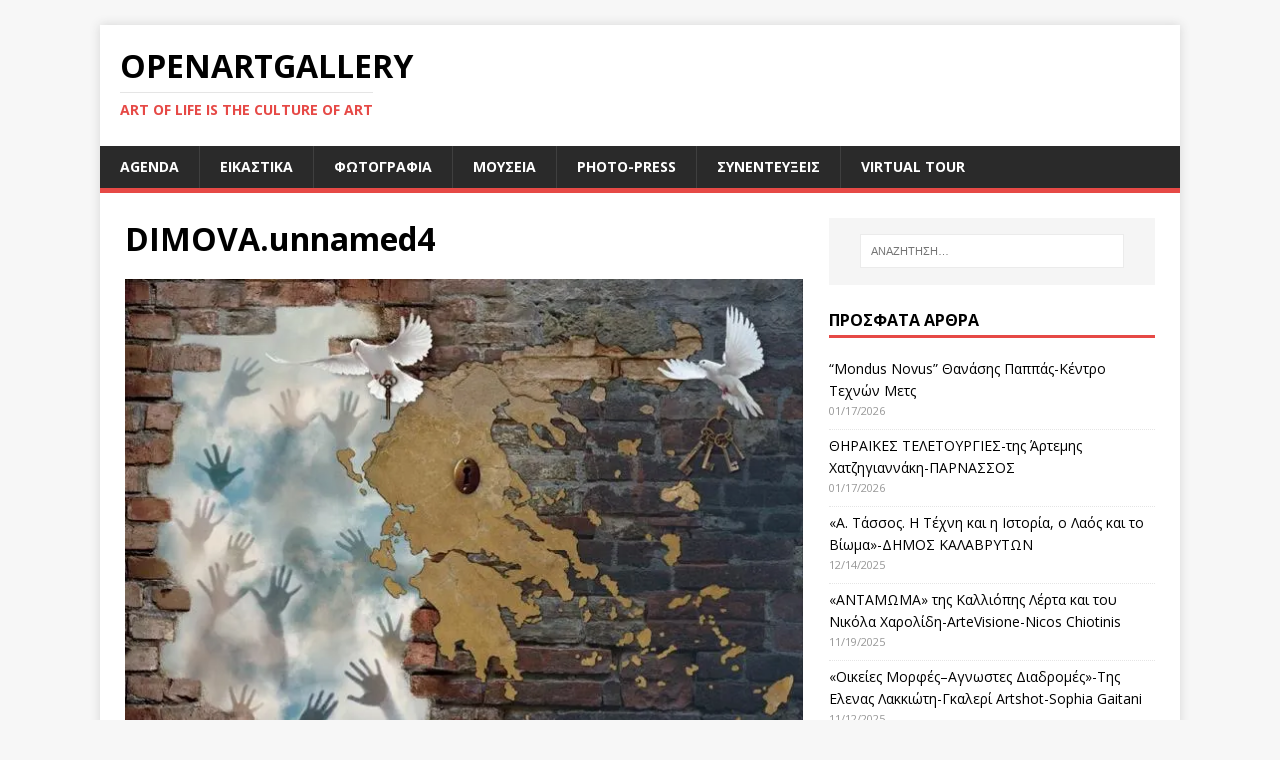

--- FILE ---
content_type: text/html; charset=UTF-8
request_url: https://openartgallery.eu/2019/05/11/%CE%BA%CE%B1%CE%BB%CF%89%CF%83%CE%BF%CF%81%CE%AF%CF%83%CE%B1%CF%84%CE%B5-%CE%B7-%CE%B5%CF%85%CF%81%CF%89%CF%80%CE%B1%CF%8A%CE%BA%CE%AE-%CF%86%CE%B9%CE%BB%CE%BF%CE%BE%CE%B5%CE%BD%CE%AF/dimova-unnamed4/
body_size: 17134
content:
<!DOCTYPE html>
<html class="no-js" dir="ltr" lang="el" prefix="og: https://ogp.me/ns#">
<head>
<meta charset="UTF-8">
<meta name="viewport" content="width=device-width, initial-scale=1.0">
<link rel="profile" href="http://gmpg.org/xfn/11" />
<title>DIMOVA.unnamed4 | OpenArtGallery</title>
	<style>img:is([sizes="auto" i], [sizes^="auto," i]) { contain-intrinsic-size: 3000px 1500px }</style>
	
		<!-- All in One SEO 4.9.3 - aioseo.com -->
	<meta name="robots" content="max-image-preview:large" />
	<meta name="author" content="openartgallery"/>
	<link rel="canonical" href="https://openartgallery.eu/2019/05/11/%ce%ba%ce%b1%ce%bb%cf%89%cf%83%ce%bf%cf%81%ce%af%cf%83%ce%b1%cf%84%ce%b5-%ce%b7-%ce%b5%cf%85%cf%81%cf%89%cf%80%ce%b1%cf%8a%ce%ba%ce%ae-%cf%86%ce%b9%ce%bb%ce%bf%ce%be%ce%b5%ce%bd%ce%af/dimova-unnamed4/" />
	<meta name="generator" content="All in One SEO (AIOSEO) 4.9.3" />
		<meta property="og:locale" content="el_GR" />
		<meta property="og:site_name" content="OpenArtGallery | art of life is the culture of art" />
		<meta property="og:type" content="article" />
		<meta property="og:title" content="DIMOVA.unnamed4 | OpenArtGallery" />
		<meta property="og:url" content="https://openartgallery.eu/2019/05/11/%ce%ba%ce%b1%ce%bb%cf%89%cf%83%ce%bf%cf%81%ce%af%cf%83%ce%b1%cf%84%ce%b5-%ce%b7-%ce%b5%cf%85%cf%81%cf%89%cf%80%ce%b1%cf%8a%ce%ba%ce%ae-%cf%86%ce%b9%ce%bb%ce%bf%ce%be%ce%b5%ce%bd%ce%af/dimova-unnamed4/" />
		<meta property="article:published_time" content="2019-05-24T08:35:36+00:00" />
		<meta property="article:modified_time" content="2019-05-24T08:35:36+00:00" />
		<meta name="twitter:card" content="summary" />
		<meta name="twitter:title" content="DIMOVA.unnamed4 | OpenArtGallery" />
		<script type="application/ld+json" class="aioseo-schema">
			{"@context":"https:\/\/schema.org","@graph":[{"@type":"BreadcrumbList","@id":"https:\/\/openartgallery.eu\/2019\/05\/11\/%ce%ba%ce%b1%ce%bb%cf%89%cf%83%ce%bf%cf%81%ce%af%cf%83%ce%b1%cf%84%ce%b5-%ce%b7-%ce%b5%cf%85%cf%81%cf%89%cf%80%ce%b1%cf%8a%ce%ba%ce%ae-%cf%86%ce%b9%ce%bb%ce%bf%ce%be%ce%b5%ce%bd%ce%af\/dimova-unnamed4\/#breadcrumblist","itemListElement":[{"@type":"ListItem","@id":"https:\/\/openartgallery.eu#listItem","position":1,"name":"Home","item":"https:\/\/openartgallery.eu","nextItem":{"@type":"ListItem","@id":"https:\/\/openartgallery.eu\/2019\/05\/11\/%ce%ba%ce%b1%ce%bb%cf%89%cf%83%ce%bf%cf%81%ce%af%cf%83%ce%b1%cf%84%ce%b5-%ce%b7-%ce%b5%cf%85%cf%81%cf%89%cf%80%ce%b1%cf%8a%ce%ba%ce%ae-%cf%86%ce%b9%ce%bb%ce%bf%ce%be%ce%b5%ce%bd%ce%af\/dimova-unnamed4\/#listItem","name":"DIMOVA.unnamed4"}},{"@type":"ListItem","@id":"https:\/\/openartgallery.eu\/2019\/05\/11\/%ce%ba%ce%b1%ce%bb%cf%89%cf%83%ce%bf%cf%81%ce%af%cf%83%ce%b1%cf%84%ce%b5-%ce%b7-%ce%b5%cf%85%cf%81%cf%89%cf%80%ce%b1%cf%8a%ce%ba%ce%ae-%cf%86%ce%b9%ce%bb%ce%bf%ce%be%ce%b5%ce%bd%ce%af\/dimova-unnamed4\/#listItem","position":2,"name":"DIMOVA.unnamed4","previousItem":{"@type":"ListItem","@id":"https:\/\/openartgallery.eu#listItem","name":"Home"}}]},{"@type":"ItemPage","@id":"https:\/\/openartgallery.eu\/2019\/05\/11\/%ce%ba%ce%b1%ce%bb%cf%89%cf%83%ce%bf%cf%81%ce%af%cf%83%ce%b1%cf%84%ce%b5-%ce%b7-%ce%b5%cf%85%cf%81%cf%89%cf%80%ce%b1%cf%8a%ce%ba%ce%ae-%cf%86%ce%b9%ce%bb%ce%bf%ce%be%ce%b5%ce%bd%ce%af\/dimova-unnamed4\/#itempage","url":"https:\/\/openartgallery.eu\/2019\/05\/11\/%ce%ba%ce%b1%ce%bb%cf%89%cf%83%ce%bf%cf%81%ce%af%cf%83%ce%b1%cf%84%ce%b5-%ce%b7-%ce%b5%cf%85%cf%81%cf%89%cf%80%ce%b1%cf%8a%ce%ba%ce%ae-%cf%86%ce%b9%ce%bb%ce%bf%ce%be%ce%b5%ce%bd%ce%af\/dimova-unnamed4\/","name":"DIMOVA.unnamed4 | OpenArtGallery","inLanguage":"el","isPartOf":{"@id":"https:\/\/openartgallery.eu\/#website"},"breadcrumb":{"@id":"https:\/\/openartgallery.eu\/2019\/05\/11\/%ce%ba%ce%b1%ce%bb%cf%89%cf%83%ce%bf%cf%81%ce%af%cf%83%ce%b1%cf%84%ce%b5-%ce%b7-%ce%b5%cf%85%cf%81%cf%89%cf%80%ce%b1%cf%8a%ce%ba%ce%ae-%cf%86%ce%b9%ce%bb%ce%bf%ce%be%ce%b5%ce%bd%ce%af\/dimova-unnamed4\/#breadcrumblist"},"author":{"@id":"https:\/\/openartgallery.eu\/author\/openartgallery\/#author"},"creator":{"@id":"https:\/\/openartgallery.eu\/author\/openartgallery\/#author"},"datePublished":"2019-05-24T11:35:36+03:00","dateModified":"2019-05-24T11:35:36+03:00"},{"@type":"Organization","@id":"https:\/\/openartgallery.eu\/#organization","name":"OpenArtGallery","description":"art of life is the culture of art","url":"https:\/\/openartgallery.eu\/"},{"@type":"Person","@id":"https:\/\/openartgallery.eu\/author\/openartgallery\/#author","url":"https:\/\/openartgallery.eu\/author\/openartgallery\/","name":"openartgallery","image":{"@type":"ImageObject","@id":"https:\/\/openartgallery.eu\/2019\/05\/11\/%ce%ba%ce%b1%ce%bb%cf%89%cf%83%ce%bf%cf%81%ce%af%cf%83%ce%b1%cf%84%ce%b5-%ce%b7-%ce%b5%cf%85%cf%81%cf%89%cf%80%ce%b1%cf%8a%ce%ba%ce%ae-%cf%86%ce%b9%ce%bb%ce%bf%ce%be%ce%b5%ce%bd%ce%af\/dimova-unnamed4\/#authorImage","url":"https:\/\/secure.gravatar.com\/avatar\/8620fe6e083c8d7538585352f48e8142d02fb62a26effd62c073dd7ca0283e32?s=96&d=blank&r=g","width":96,"height":96,"caption":"openartgallery"}},{"@type":"WebSite","@id":"https:\/\/openartgallery.eu\/#website","url":"https:\/\/openartgallery.eu\/","name":"OpenArtGallery","description":"art of life is the culture of art","inLanguage":"el","publisher":{"@id":"https:\/\/openartgallery.eu\/#organization"}}]}
		</script>
		<!-- All in One SEO -->

<link rel='dns-prefetch' href='//stats.wp.com' />
<link rel='dns-prefetch' href='//use.fontawesome.com' />
<link rel='dns-prefetch' href='//fonts.googleapis.com' />
<link rel='dns-prefetch' href='//v0.wordpress.com' />
<link rel='dns-prefetch' href='//widgets.wp.com' />
<link rel='dns-prefetch' href='//s0.wp.com' />
<link rel='dns-prefetch' href='//0.gravatar.com' />
<link rel='dns-prefetch' href='//1.gravatar.com' />
<link rel='dns-prefetch' href='//2.gravatar.com' />
<link rel='preconnect' href='//i0.wp.com' />
<link rel='preconnect' href='//c0.wp.com' />
<link rel="alternate" type="application/rss+xml" title="Ροή RSS &raquo; OpenArtGallery" href="https://openartgallery.eu/feed/" />
<link rel="alternate" type="application/rss+xml" title="Ροή Σχολίων &raquo; OpenArtGallery" href="https://openartgallery.eu/comments/feed/" />
		<!-- This site uses the Google Analytics by ExactMetrics plugin v7.27.0 - Using Analytics tracking - https://www.exactmetrics.com/ -->
		<!-- Note: ExactMetrics is not currently configured on this site. The site owner needs to authenticate with Google Analytics in the ExactMetrics settings panel. -->
					<!-- No tracking code set -->
				<!-- / Google Analytics by ExactMetrics -->
		<script type="text/javascript">
/* <![CDATA[ */
window._wpemojiSettings = {"baseUrl":"https:\/\/s.w.org\/images\/core\/emoji\/16.0.1\/72x72\/","ext":".png","svgUrl":"https:\/\/s.w.org\/images\/core\/emoji\/16.0.1\/svg\/","svgExt":".svg","source":{"concatemoji":"https:\/\/openartgallery.eu\/wp-includes\/js\/wp-emoji-release.min.js?ver=6.8.3"}};
/*! This file is auto-generated */
!function(s,n){var o,i,e;function c(e){try{var t={supportTests:e,timestamp:(new Date).valueOf()};sessionStorage.setItem(o,JSON.stringify(t))}catch(e){}}function p(e,t,n){e.clearRect(0,0,e.canvas.width,e.canvas.height),e.fillText(t,0,0);var t=new Uint32Array(e.getImageData(0,0,e.canvas.width,e.canvas.height).data),a=(e.clearRect(0,0,e.canvas.width,e.canvas.height),e.fillText(n,0,0),new Uint32Array(e.getImageData(0,0,e.canvas.width,e.canvas.height).data));return t.every(function(e,t){return e===a[t]})}function u(e,t){e.clearRect(0,0,e.canvas.width,e.canvas.height),e.fillText(t,0,0);for(var n=e.getImageData(16,16,1,1),a=0;a<n.data.length;a++)if(0!==n.data[a])return!1;return!0}function f(e,t,n,a){switch(t){case"flag":return n(e,"\ud83c\udff3\ufe0f\u200d\u26a7\ufe0f","\ud83c\udff3\ufe0f\u200b\u26a7\ufe0f")?!1:!n(e,"\ud83c\udde8\ud83c\uddf6","\ud83c\udde8\u200b\ud83c\uddf6")&&!n(e,"\ud83c\udff4\udb40\udc67\udb40\udc62\udb40\udc65\udb40\udc6e\udb40\udc67\udb40\udc7f","\ud83c\udff4\u200b\udb40\udc67\u200b\udb40\udc62\u200b\udb40\udc65\u200b\udb40\udc6e\u200b\udb40\udc67\u200b\udb40\udc7f");case"emoji":return!a(e,"\ud83e\udedf")}return!1}function g(e,t,n,a){var r="undefined"!=typeof WorkerGlobalScope&&self instanceof WorkerGlobalScope?new OffscreenCanvas(300,150):s.createElement("canvas"),o=r.getContext("2d",{willReadFrequently:!0}),i=(o.textBaseline="top",o.font="600 32px Arial",{});return e.forEach(function(e){i[e]=t(o,e,n,a)}),i}function t(e){var t=s.createElement("script");t.src=e,t.defer=!0,s.head.appendChild(t)}"undefined"!=typeof Promise&&(o="wpEmojiSettingsSupports",i=["flag","emoji"],n.supports={everything:!0,everythingExceptFlag:!0},e=new Promise(function(e){s.addEventListener("DOMContentLoaded",e,{once:!0})}),new Promise(function(t){var n=function(){try{var e=JSON.parse(sessionStorage.getItem(o));if("object"==typeof e&&"number"==typeof e.timestamp&&(new Date).valueOf()<e.timestamp+604800&&"object"==typeof e.supportTests)return e.supportTests}catch(e){}return null}();if(!n){if("undefined"!=typeof Worker&&"undefined"!=typeof OffscreenCanvas&&"undefined"!=typeof URL&&URL.createObjectURL&&"undefined"!=typeof Blob)try{var e="postMessage("+g.toString()+"("+[JSON.stringify(i),f.toString(),p.toString(),u.toString()].join(",")+"));",a=new Blob([e],{type:"text/javascript"}),r=new Worker(URL.createObjectURL(a),{name:"wpTestEmojiSupports"});return void(r.onmessage=function(e){c(n=e.data),r.terminate(),t(n)})}catch(e){}c(n=g(i,f,p,u))}t(n)}).then(function(e){for(var t in e)n.supports[t]=e[t],n.supports.everything=n.supports.everything&&n.supports[t],"flag"!==t&&(n.supports.everythingExceptFlag=n.supports.everythingExceptFlag&&n.supports[t]);n.supports.everythingExceptFlag=n.supports.everythingExceptFlag&&!n.supports.flag,n.DOMReady=!1,n.readyCallback=function(){n.DOMReady=!0}}).then(function(){return e}).then(function(){var e;n.supports.everything||(n.readyCallback(),(e=n.source||{}).concatemoji?t(e.concatemoji):e.wpemoji&&e.twemoji&&(t(e.twemoji),t(e.wpemoji)))}))}((window,document),window._wpemojiSettings);
/* ]]> */
</script>
<style id='wp-emoji-styles-inline-css' type='text/css'>

	img.wp-smiley, img.emoji {
		display: inline !important;
		border: none !important;
		box-shadow: none !important;
		height: 1em !important;
		width: 1em !important;
		margin: 0 0.07em !important;
		vertical-align: -0.1em !important;
		background: none !important;
		padding: 0 !important;
	}
</style>
<link rel='stylesheet' id='wp-block-library-css' href='https://c0.wp.com/c/6.8.3/wp-includes/css/dist/block-library/style.min.css' type='text/css' media='all' />
<style id='classic-theme-styles-inline-css' type='text/css'>
/*! This file is auto-generated */
.wp-block-button__link{color:#fff;background-color:#32373c;border-radius:9999px;box-shadow:none;text-decoration:none;padding:calc(.667em + 2px) calc(1.333em + 2px);font-size:1.125em}.wp-block-file__button{background:#32373c;color:#fff;text-decoration:none}
</style>
<link rel='stylesheet' id='aioseo/css/src/vue/standalone/blocks/table-of-contents/global.scss-css' href='https://openartgallery.eu/wp-content/plugins/all-in-one-seo-pack/dist/Lite/assets/css/table-of-contents/global.e90f6d47.css?ver=4.9.3' type='text/css' media='all' />
<link rel='stylesheet' id='mediaelement-css' href='https://c0.wp.com/c/6.8.3/wp-includes/js/mediaelement/mediaelementplayer-legacy.min.css' type='text/css' media='all' />
<link rel='stylesheet' id='wp-mediaelement-css' href='https://c0.wp.com/c/6.8.3/wp-includes/js/mediaelement/wp-mediaelement.min.css' type='text/css' media='all' />
<style id='jetpack-sharing-buttons-style-inline-css' type='text/css'>
.jetpack-sharing-buttons__services-list{display:flex;flex-direction:row;flex-wrap:wrap;gap:0;list-style-type:none;margin:5px;padding:0}.jetpack-sharing-buttons__services-list.has-small-icon-size{font-size:12px}.jetpack-sharing-buttons__services-list.has-normal-icon-size{font-size:16px}.jetpack-sharing-buttons__services-list.has-large-icon-size{font-size:24px}.jetpack-sharing-buttons__services-list.has-huge-icon-size{font-size:36px}@media print{.jetpack-sharing-buttons__services-list{display:none!important}}.editor-styles-wrapper .wp-block-jetpack-sharing-buttons{gap:0;padding-inline-start:0}ul.jetpack-sharing-buttons__services-list.has-background{padding:1.25em 2.375em}
</style>
<style id='global-styles-inline-css' type='text/css'>
:root{--wp--preset--aspect-ratio--square: 1;--wp--preset--aspect-ratio--4-3: 4/3;--wp--preset--aspect-ratio--3-4: 3/4;--wp--preset--aspect-ratio--3-2: 3/2;--wp--preset--aspect-ratio--2-3: 2/3;--wp--preset--aspect-ratio--16-9: 16/9;--wp--preset--aspect-ratio--9-16: 9/16;--wp--preset--color--black: #000000;--wp--preset--color--cyan-bluish-gray: #abb8c3;--wp--preset--color--white: #ffffff;--wp--preset--color--pale-pink: #f78da7;--wp--preset--color--vivid-red: #cf2e2e;--wp--preset--color--luminous-vivid-orange: #ff6900;--wp--preset--color--luminous-vivid-amber: #fcb900;--wp--preset--color--light-green-cyan: #7bdcb5;--wp--preset--color--vivid-green-cyan: #00d084;--wp--preset--color--pale-cyan-blue: #8ed1fc;--wp--preset--color--vivid-cyan-blue: #0693e3;--wp--preset--color--vivid-purple: #9b51e0;--wp--preset--gradient--vivid-cyan-blue-to-vivid-purple: linear-gradient(135deg,rgba(6,147,227,1) 0%,rgb(155,81,224) 100%);--wp--preset--gradient--light-green-cyan-to-vivid-green-cyan: linear-gradient(135deg,rgb(122,220,180) 0%,rgb(0,208,130) 100%);--wp--preset--gradient--luminous-vivid-amber-to-luminous-vivid-orange: linear-gradient(135deg,rgba(252,185,0,1) 0%,rgba(255,105,0,1) 100%);--wp--preset--gradient--luminous-vivid-orange-to-vivid-red: linear-gradient(135deg,rgba(255,105,0,1) 0%,rgb(207,46,46) 100%);--wp--preset--gradient--very-light-gray-to-cyan-bluish-gray: linear-gradient(135deg,rgb(238,238,238) 0%,rgb(169,184,195) 100%);--wp--preset--gradient--cool-to-warm-spectrum: linear-gradient(135deg,rgb(74,234,220) 0%,rgb(151,120,209) 20%,rgb(207,42,186) 40%,rgb(238,44,130) 60%,rgb(251,105,98) 80%,rgb(254,248,76) 100%);--wp--preset--gradient--blush-light-purple: linear-gradient(135deg,rgb(255,206,236) 0%,rgb(152,150,240) 100%);--wp--preset--gradient--blush-bordeaux: linear-gradient(135deg,rgb(254,205,165) 0%,rgb(254,45,45) 50%,rgb(107,0,62) 100%);--wp--preset--gradient--luminous-dusk: linear-gradient(135deg,rgb(255,203,112) 0%,rgb(199,81,192) 50%,rgb(65,88,208) 100%);--wp--preset--gradient--pale-ocean: linear-gradient(135deg,rgb(255,245,203) 0%,rgb(182,227,212) 50%,rgb(51,167,181) 100%);--wp--preset--gradient--electric-grass: linear-gradient(135deg,rgb(202,248,128) 0%,rgb(113,206,126) 100%);--wp--preset--gradient--midnight: linear-gradient(135deg,rgb(2,3,129) 0%,rgb(40,116,252) 100%);--wp--preset--font-size--small: 13px;--wp--preset--font-size--medium: 20px;--wp--preset--font-size--large: 36px;--wp--preset--font-size--x-large: 42px;--wp--preset--spacing--20: 0.44rem;--wp--preset--spacing--30: 0.67rem;--wp--preset--spacing--40: 1rem;--wp--preset--spacing--50: 1.5rem;--wp--preset--spacing--60: 2.25rem;--wp--preset--spacing--70: 3.38rem;--wp--preset--spacing--80: 5.06rem;--wp--preset--shadow--natural: 6px 6px 9px rgba(0, 0, 0, 0.2);--wp--preset--shadow--deep: 12px 12px 50px rgba(0, 0, 0, 0.4);--wp--preset--shadow--sharp: 6px 6px 0px rgba(0, 0, 0, 0.2);--wp--preset--shadow--outlined: 6px 6px 0px -3px rgba(255, 255, 255, 1), 6px 6px rgba(0, 0, 0, 1);--wp--preset--shadow--crisp: 6px 6px 0px rgba(0, 0, 0, 1);}:where(.is-layout-flex){gap: 0.5em;}:where(.is-layout-grid){gap: 0.5em;}body .is-layout-flex{display: flex;}.is-layout-flex{flex-wrap: wrap;align-items: center;}.is-layout-flex > :is(*, div){margin: 0;}body .is-layout-grid{display: grid;}.is-layout-grid > :is(*, div){margin: 0;}:where(.wp-block-columns.is-layout-flex){gap: 2em;}:where(.wp-block-columns.is-layout-grid){gap: 2em;}:where(.wp-block-post-template.is-layout-flex){gap: 1.25em;}:where(.wp-block-post-template.is-layout-grid){gap: 1.25em;}.has-black-color{color: var(--wp--preset--color--black) !important;}.has-cyan-bluish-gray-color{color: var(--wp--preset--color--cyan-bluish-gray) !important;}.has-white-color{color: var(--wp--preset--color--white) !important;}.has-pale-pink-color{color: var(--wp--preset--color--pale-pink) !important;}.has-vivid-red-color{color: var(--wp--preset--color--vivid-red) !important;}.has-luminous-vivid-orange-color{color: var(--wp--preset--color--luminous-vivid-orange) !important;}.has-luminous-vivid-amber-color{color: var(--wp--preset--color--luminous-vivid-amber) !important;}.has-light-green-cyan-color{color: var(--wp--preset--color--light-green-cyan) !important;}.has-vivid-green-cyan-color{color: var(--wp--preset--color--vivid-green-cyan) !important;}.has-pale-cyan-blue-color{color: var(--wp--preset--color--pale-cyan-blue) !important;}.has-vivid-cyan-blue-color{color: var(--wp--preset--color--vivid-cyan-blue) !important;}.has-vivid-purple-color{color: var(--wp--preset--color--vivid-purple) !important;}.has-black-background-color{background-color: var(--wp--preset--color--black) !important;}.has-cyan-bluish-gray-background-color{background-color: var(--wp--preset--color--cyan-bluish-gray) !important;}.has-white-background-color{background-color: var(--wp--preset--color--white) !important;}.has-pale-pink-background-color{background-color: var(--wp--preset--color--pale-pink) !important;}.has-vivid-red-background-color{background-color: var(--wp--preset--color--vivid-red) !important;}.has-luminous-vivid-orange-background-color{background-color: var(--wp--preset--color--luminous-vivid-orange) !important;}.has-luminous-vivid-amber-background-color{background-color: var(--wp--preset--color--luminous-vivid-amber) !important;}.has-light-green-cyan-background-color{background-color: var(--wp--preset--color--light-green-cyan) !important;}.has-vivid-green-cyan-background-color{background-color: var(--wp--preset--color--vivid-green-cyan) !important;}.has-pale-cyan-blue-background-color{background-color: var(--wp--preset--color--pale-cyan-blue) !important;}.has-vivid-cyan-blue-background-color{background-color: var(--wp--preset--color--vivid-cyan-blue) !important;}.has-vivid-purple-background-color{background-color: var(--wp--preset--color--vivid-purple) !important;}.has-black-border-color{border-color: var(--wp--preset--color--black) !important;}.has-cyan-bluish-gray-border-color{border-color: var(--wp--preset--color--cyan-bluish-gray) !important;}.has-white-border-color{border-color: var(--wp--preset--color--white) !important;}.has-pale-pink-border-color{border-color: var(--wp--preset--color--pale-pink) !important;}.has-vivid-red-border-color{border-color: var(--wp--preset--color--vivid-red) !important;}.has-luminous-vivid-orange-border-color{border-color: var(--wp--preset--color--luminous-vivid-orange) !important;}.has-luminous-vivid-amber-border-color{border-color: var(--wp--preset--color--luminous-vivid-amber) !important;}.has-light-green-cyan-border-color{border-color: var(--wp--preset--color--light-green-cyan) !important;}.has-vivid-green-cyan-border-color{border-color: var(--wp--preset--color--vivid-green-cyan) !important;}.has-pale-cyan-blue-border-color{border-color: var(--wp--preset--color--pale-cyan-blue) !important;}.has-vivid-cyan-blue-border-color{border-color: var(--wp--preset--color--vivid-cyan-blue) !important;}.has-vivid-purple-border-color{border-color: var(--wp--preset--color--vivid-purple) !important;}.has-vivid-cyan-blue-to-vivid-purple-gradient-background{background: var(--wp--preset--gradient--vivid-cyan-blue-to-vivid-purple) !important;}.has-light-green-cyan-to-vivid-green-cyan-gradient-background{background: var(--wp--preset--gradient--light-green-cyan-to-vivid-green-cyan) !important;}.has-luminous-vivid-amber-to-luminous-vivid-orange-gradient-background{background: var(--wp--preset--gradient--luminous-vivid-amber-to-luminous-vivid-orange) !important;}.has-luminous-vivid-orange-to-vivid-red-gradient-background{background: var(--wp--preset--gradient--luminous-vivid-orange-to-vivid-red) !important;}.has-very-light-gray-to-cyan-bluish-gray-gradient-background{background: var(--wp--preset--gradient--very-light-gray-to-cyan-bluish-gray) !important;}.has-cool-to-warm-spectrum-gradient-background{background: var(--wp--preset--gradient--cool-to-warm-spectrum) !important;}.has-blush-light-purple-gradient-background{background: var(--wp--preset--gradient--blush-light-purple) !important;}.has-blush-bordeaux-gradient-background{background: var(--wp--preset--gradient--blush-bordeaux) !important;}.has-luminous-dusk-gradient-background{background: var(--wp--preset--gradient--luminous-dusk) !important;}.has-pale-ocean-gradient-background{background: var(--wp--preset--gradient--pale-ocean) !important;}.has-electric-grass-gradient-background{background: var(--wp--preset--gradient--electric-grass) !important;}.has-midnight-gradient-background{background: var(--wp--preset--gradient--midnight) !important;}.has-small-font-size{font-size: var(--wp--preset--font-size--small) !important;}.has-medium-font-size{font-size: var(--wp--preset--font-size--medium) !important;}.has-large-font-size{font-size: var(--wp--preset--font-size--large) !important;}.has-x-large-font-size{font-size: var(--wp--preset--font-size--x-large) !important;}
:where(.wp-block-post-template.is-layout-flex){gap: 1.25em;}:where(.wp-block-post-template.is-layout-grid){gap: 1.25em;}
:where(.wp-block-columns.is-layout-flex){gap: 2em;}:where(.wp-block-columns.is-layout-grid){gap: 2em;}
:root :where(.wp-block-pullquote){font-size: 1.5em;line-height: 1.6;}
</style>
<link rel='stylesheet' id='wpvrfontawesome-css' href='https://use.fontawesome.com/releases/v6.5.1/css/all.css?ver=8.5.45' type='text/css' media='all' />
<link rel='stylesheet' id='panellium-css-css' href='https://openartgallery.eu/wp-content/plugins/wpvr/public/lib/pannellum/src/css/pannellum.css?ver=1' type='text/css' media='all' />
<link rel='stylesheet' id='videojs-css-css' href='https://openartgallery.eu/wp-content/plugins/wpvr/public/lib/pannellum/src/css/video-js.css?ver=1' type='text/css' media='all' />
<link rel='stylesheet' id='videojs-vr-css-css' href='https://openartgallery.eu/wp-content/plugins/wpvr/public/lib/videojs-vr/videojs-vr.css?ver=1' type='text/css' media='all' />
<link rel='stylesheet' id='owl-css-css' href='https://openartgallery.eu/wp-content/plugins/wpvr/public/css/owl.carousel.css?ver=8.5.45' type='text/css' media='all' />
<link rel='stylesheet' id='wpvr-css' href='https://openartgallery.eu/wp-content/plugins/wpvr/public/css/wpvr-public.css?ver=8.5.45' type='text/css' media='all' />
<link rel='stylesheet' id='mh-google-fonts-css' href='https://fonts.googleapis.com/css?family=Open+Sans:400,400italic,700,600' type='text/css' media='all' />
<link rel='stylesheet' id='mh-magazine-lite-css' href='https://openartgallery.eu/wp-content/themes/mh-magazine-lite/style.css?ver=2.10.0' type='text/css' media='all' />
<link rel='stylesheet' id='mh-font-awesome-css' href='https://openartgallery.eu/wp-content/themes/mh-magazine-lite/includes/font-awesome.min.css' type='text/css' media='all' />
<link rel='stylesheet' id='jetpack_likes-css' href='https://c0.wp.com/p/jetpack/15.4/modules/likes/style.css' type='text/css' media='all' />
<link rel='stylesheet' id='sharedaddy-css' href='https://c0.wp.com/p/jetpack/15.4/modules/sharedaddy/sharing.css' type='text/css' media='all' />
<link rel='stylesheet' id='social-logos-css' href='https://c0.wp.com/p/jetpack/15.4/_inc/social-logos/social-logos.min.css' type='text/css' media='all' />
<script type="text/javascript" src="https://c0.wp.com/c/6.8.3/wp-includes/js/jquery/jquery.min.js" id="jquery-core-js"></script>
<script type="text/javascript" src="https://c0.wp.com/c/6.8.3/wp-includes/js/jquery/jquery-migrate.min.js" id="jquery-migrate-js"></script>
<script type="text/javascript" src="https://openartgallery.eu/wp-content/plugins/wpvr/public/lib/pannellum/src/js/pannellum.js?ver=1" id="panellium-js-js"></script>
<script type="text/javascript" src="https://openartgallery.eu/wp-content/plugins/wpvr/public/lib/pannellum/src/js/libpannellum.js?ver=1" id="panelliumlib-js-js"></script>
<script type="text/javascript" src="https://openartgallery.eu/wp-content/plugins/wpvr/public/js/video.js?ver=1" id="videojs-js-js"></script>
<script type="text/javascript" src="https://openartgallery.eu/wp-content/plugins/wpvr/public/lib/videojs-vr/videojs-vr.js?ver=1" id="videojsvr-js-js"></script>
<script type="text/javascript" src="https://openartgallery.eu/wp-content/plugins/wpvr/public/lib/pannellum/src/js/videojs-pannellum-plugin.js?ver=1" id="panelliumvid-js-js"></script>
<script type="text/javascript" src="https://openartgallery.eu/wp-content/plugins/wpvr/public/js/owl.carousel.js?ver=6.8.3" id="owl-js-js"></script>
<script type="text/javascript" src="https://openartgallery.eu/wp-content/plugins/wpvr/public/js/jquery.cookie.js?ver=1" id="jquery_cookie-js"></script>
<script type="text/javascript" id="mh-scripts-js-extra">
/* <![CDATA[ */
var mh_magazine = {"text":{"toggle_menu":"Toggle Menu"}};
/* ]]> */
</script>
<script type="text/javascript" src="https://openartgallery.eu/wp-content/themes/mh-magazine-lite/js/scripts.js?ver=2.10.0" id="mh-scripts-js"></script>
<link rel="https://api.w.org/" href="https://openartgallery.eu/wp-json/" /><link rel="alternate" title="JSON" type="application/json" href="https://openartgallery.eu/wp-json/wp/v2/media/7333" /><link rel="EditURI" type="application/rsd+xml" title="RSD" href="https://openartgallery.eu/xmlrpc.php?rsd" />
<meta name="generator" content="WordPress 6.8.3" />
<meta name="generator" content="Seriously Simple Podcasting 3.14.2" />
<link rel='shortlink' href='https://wp.me/a7Vaoj-1Uh' />
<link rel="alternate" title="oEmbed (JSON)" type="application/json+oembed" href="https://openartgallery.eu/wp-json/oembed/1.0/embed?url=https%3A%2F%2Fopenartgallery.eu%2F2019%2F05%2F11%2F%25ce%25ba%25ce%25b1%25ce%25bb%25cf%2589%25cf%2583%25ce%25bf%25cf%2581%25ce%25af%25cf%2583%25ce%25b1%25cf%2584%25ce%25b5-%25ce%25b7-%25ce%25b5%25cf%2585%25cf%2581%25cf%2589%25cf%2580%25ce%25b1%25cf%258a%25ce%25ba%25ce%25ae-%25cf%2586%25ce%25b9%25ce%25bb%25ce%25bf%25ce%25be%25ce%25b5%25ce%25bd%25ce%25af%2Fdimova-unnamed4%2F" />
<link rel="alternate" title="oEmbed (XML)" type="text/xml+oembed" href="https://openartgallery.eu/wp-json/oembed/1.0/embed?url=https%3A%2F%2Fopenartgallery.eu%2F2019%2F05%2F11%2F%25ce%25ba%25ce%25b1%25ce%25bb%25cf%2589%25cf%2583%25ce%25bf%25cf%2581%25ce%25af%25cf%2583%25ce%25b1%25cf%2584%25ce%25b5-%25ce%25b7-%25ce%25b5%25cf%2585%25cf%2581%25cf%2589%25cf%2580%25ce%25b1%25cf%258a%25ce%25ba%25ce%25ae-%25cf%2586%25ce%25b9%25ce%25bb%25ce%25bf%25ce%25be%25ce%25b5%25ce%25bd%25ce%25af%2Fdimova-unnamed4%2F&#038;format=xml" />

<link rel="alternate" type="application/rss+xml" title="Podcast RSS feed" href="https://openartgallery.eu/feed/podcast" />

	<style>img#wpstats{display:none}</style>
		<!--[if lt IE 9]>
<script src="https://openartgallery.eu/wp-content/themes/mh-magazine-lite/js/css3-mediaqueries.js"></script>
<![endif]-->
<style type="text/css">.recentcomments a{display:inline !important;padding:0 !important;margin:0 !important;}</style><link rel="icon" href="https://i0.wp.com/openartgallery.eu/wp-content/uploads/2017/07/cropped-OPA-G-1.jpg?fit=32%2C32&#038;ssl=1" sizes="32x32" />
<link rel="icon" href="https://i0.wp.com/openartgallery.eu/wp-content/uploads/2017/07/cropped-OPA-G-1.jpg?fit=192%2C192&#038;ssl=1" sizes="192x192" />
<link rel="apple-touch-icon" href="https://i0.wp.com/openartgallery.eu/wp-content/uploads/2017/07/cropped-OPA-G-1.jpg?fit=180%2C180&#038;ssl=1" />
<meta name="msapplication-TileImage" content="https://i0.wp.com/openartgallery.eu/wp-content/uploads/2017/07/cropped-OPA-G-1.jpg?fit=270%2C270&#038;ssl=1" />
</head>
<body id="mh-mobile" class="attachment wp-singular attachment-template-default single single-attachment postid-7333 attachmentid-7333 attachment-jpeg wp-theme-mh-magazine-lite mh-right-sb" itemscope="itemscope" itemtype="https://schema.org/WebPage">
<div class="mh-container mh-container-outer">
<div class="mh-header-mobile-nav mh-clearfix"></div>
<header class="mh-header" itemscope="itemscope" itemtype="https://schema.org/WPHeader">
	<div class="mh-container mh-container-inner mh-row mh-clearfix">
		<div class="mh-custom-header mh-clearfix">
<div class="mh-site-identity">
<div class="mh-site-logo" role="banner" itemscope="itemscope" itemtype="https://schema.org/Brand">
<div class="mh-header-text">
<a class="mh-header-text-link" href="https://openartgallery.eu/" title="OpenArtGallery" rel="home">
<h2 class="mh-header-title">OpenArtGallery</h2>
<h3 class="mh-header-tagline">art of life is the culture of art</h3>
</a>
</div>
</div>
</div>
</div>
	</div>
	<div class="mh-main-nav-wrap">
		<nav class="mh-navigation mh-main-nav mh-container mh-container-inner mh-clearfix" itemscope="itemscope" itemtype="https://schema.org/SiteNavigationElement">
			<div class="menu-home-container"><ul id="menu-home" class="menu"><li id="menu-item-2880" class="menu-item menu-item-type-taxonomy menu-item-object-category menu-item-2880"><a href="https://openartgallery.eu/category/art-agenda/">AGENDA</a></li>
<li id="menu-item-2881" class="menu-item menu-item-type-taxonomy menu-item-object-category menu-item-2881"><a href="https://openartgallery.eu/category/%ce%b6%cf%89%ce%b3%cf%81%ce%b1%cf%86%ce%b9%ce%ba%ce%b7/">ΕΙΚΑΣΤΙΚΑ</a></li>
<li id="menu-item-2884" class="menu-item menu-item-type-taxonomy menu-item-object-category menu-item-2884"><a href="https://openartgallery.eu/category/%cf%86%cf%89%cf%84%ce%bf%ce%b3%cf%81%ce%b1%cf%86%ce%b9%ce%b1/">ΦΩΤΟΓΡΑΦΙΑ</a></li>
<li id="menu-item-2882" class="menu-item menu-item-type-taxonomy menu-item-object-category menu-item-2882"><a href="https://openartgallery.eu/category/%ce%bc%ce%bf%cf%85%cf%83%ce%b5%ce%b9%ce%b1/">ΜΟΥΣΕΙΑ</a></li>
<li id="menu-item-2885" class="menu-item menu-item-type-taxonomy menu-item-object-category menu-item-2885"><a href="https://openartgallery.eu/category/press-photos-%ce%b5%ce%b3%ce%ba%ce%b1%ce%b9%ce%bd%ce%b9%cf%89%ce%bd/">PHOTO-PRESS</a></li>
<li id="menu-item-5355" class="menu-item menu-item-type-taxonomy menu-item-object-category menu-item-5355"><a href="https://openartgallery.eu/category/%cf%83%cf%85%ce%bd%ce%b5%ce%bd%cf%84%ce%b5%cf%85%ce%be%ce%b5%ce%b9%cf%83/">ΣΥΝΕΝΤΕΥΞΕΙΣ</a></li>
<li id="menu-item-7820" class="menu-item menu-item-type-taxonomy menu-item-object-category menu-item-7820"><a href="https://openartgallery.eu/category/virtual-tour/">VIRTUAL TOUR</a></li>
</ul></div>		</nav>
	</div>
</header><div class="mh-wrapper mh-clearfix">
	<div id="main-content" class="mh-content" role="main">			<article id="post-7333" class="post-7333 attachment type-attachment status-inherit hentry">
				<header class="entry-header">
					<h1 class="entry-title">DIMOVA.unnamed4</h1>				</header>
				<figure class="entry-thumbnail">
										<a href="https://openartgallery.eu/wp-content/uploads/2019/05/DIMOVA.unnamed4.jpg" title="DIMOVA.unnamed4" rel="attachment" target="_blank">
						<img src="https://i0.wp.com/openartgallery.eu/wp-content/uploads/2019/05/DIMOVA.unnamed4.jpg?fit=681%2C539&#038;ssl=1" width="681" height="539" class="attachment-medium" alt="DIMOVA.unnamed4" />
					</a>
									</figure>
							</article><nav class="mh-post-nav mh-row mh-clearfix" itemscope="itemscope" itemtype="https://schema.org/SiteNavigationElement">
<div class="mh-col-1-2 mh-post-nav-item mh-post-nav-prev">
</div>
<div class="mh-col-1-2 mh-post-nav-item mh-post-nav-next">
<a href='https://openartgallery.eu/2019/05/11/%ce%ba%ce%b1%ce%bb%cf%89%cf%83%ce%bf%cf%81%ce%af%cf%83%ce%b1%cf%84%ce%b5-%ce%b7-%ce%b5%cf%85%cf%81%cf%89%cf%80%ce%b1%cf%8a%ce%ba%ce%ae-%cf%86%ce%b9%ce%bb%ce%bf%ce%be%ce%b5%ce%bd%ce%af/%ce%b4%ce%b1%ce%bc%cf%80%ce%b1%cf%83%ce%b9%ce%bd%ce%b1-%ce%bb%cf%85%ce%b4%ce%b9%ce%b1_mikri/'><span>Επόμενο</span></a></div>
</nav>
	</div>
	<aside class="mh-widget-col-1 mh-sidebar" itemscope="itemscope" itemtype="https://schema.org/WPSideBar"><div id="search-2" class="mh-widget widget_search"><form role="search" method="get" class="search-form" action="https://openartgallery.eu/">
				<label>
					<span class="screen-reader-text">Αναζήτηση για:</span>
					<input type="search" class="search-field" placeholder="Αναζήτηση&hellip;" value="" name="s" />
				</label>
				<input type="submit" class="search-submit" value="Αναζήτηση" />
			</form></div>
		<div id="recent-posts-2" class="mh-widget widget_recent_entries">
		<h4 class="mh-widget-title"><span class="mh-widget-title-inner">Πρόσφατα άρθρα</span></h4>
		<ul>
											<li>
					<a href="https://openartgallery.eu/2026/01/17/mondus-novus-%ce%b8%ce%b1%ce%bd%ce%ac%cf%83%ce%b7%cf%82-%cf%80%ce%b1%cf%80%cf%80%ce%ac%cf%82-%ce%ba%ce%ad%ce%bd%cf%84%cf%81%ce%bf-%cf%84%ce%b5%cf%87%ce%bd%cf%8e%ce%bd-%ce%bc%ce%b5/">“Mondus Novus” Θανάσης Παππάς-Κέντρο Τεχνών Μετς</a>
											<span class="post-date">01/17/2026</span>
									</li>
											<li>
					<a href="https://openartgallery.eu/2026/01/17/%ce%b8%ce%b7%cf%81%ce%b1%cf%8a%ce%ba%ce%b5%cf%83-%cf%84%ce%b5%ce%bb%ce%b5%cf%84%ce%bf%cf%85%cf%81%ce%b3%ce%b9%ce%b5%cf%83-%cf%84%ce%b7%cf%82-%ce%ac%cf%81%cf%84%ce%b5%ce%bc%ce%b7%cf%82-%cf%87%ce%b1/">ΘΗΡΑΪΚΕΣ ΤΕΛΕΤΟΥΡΓΙΕΣ-της Άρτεμης Χατζηγιαννάκη-ΠΑΡΝΑΣΣΟΣ</a>
											<span class="post-date">01/17/2026</span>
									</li>
											<li>
					<a href="https://openartgallery.eu/2025/12/14/%ce%b1-%cf%84%ce%ac%cf%83%cf%83%ce%bf%cf%82-%ce%b7-%cf%84%ce%ad%cf%87%ce%bd%ce%b7-%ce%ba%ce%b1%ce%b9-%ce%b7-%ce%b9%cf%83%cf%84%ce%bf%cf%81%ce%af%ce%b1-%ce%bf-%ce%bb%ce%b1%cf%8c%cf%82-%ce%ba/">«Α. Τάσσος. Η Τέχνη και η Ιστορία, ο Λαός και το Βίωμα»-ΔΗΜΟΣ ΚΑΛΑΒΡΥΤΩΝ</a>
											<span class="post-date">12/14/2025</span>
									</li>
											<li>
					<a href="https://openartgallery.eu/2025/11/19/%ce%b1%ce%bd%cf%84%ce%b1%ce%bc%cf%89%ce%bc%ce%b1-%cf%84%ce%b7%cf%82-%ce%ba%ce%b1%ce%bb%ce%bb%ce%b9%cf%8c%cf%80%ce%b7%cf%82-%ce%bb%ce%ad%cf%81%cf%84%ce%b1-%ce%ba%ce%b1%ce%b9-%cf%84%ce%bf/">«ΑΝΤΑΜΩΜΑ» της Καλλιόπης Λέρτα και του Νικόλα Χαρολίδη-ArteVisione-Nicos Chiotinis</a>
											<span class="post-date">11/19/2025</span>
									</li>
											<li>
					<a href="https://openartgallery.eu/2025/11/12/%ce%bf%ce%b9%ce%ba%ce%b5%ce%af%ce%b5%cf%82-%ce%bc%ce%bf%cf%81%cf%86%ce%ad%cf%82-%ce%b1%ce%b3%ce%bd%cf%89%cf%83%cf%84%ce%b5%cf%82-%ce%b4%ce%b9%ce%b1%ce%b4%cf%81%ce%bf%ce%bc%ce%ad%cf%82/">«Οικείες Μορφές–Αγνωστες Διαδρομές»-Της Ελενας Λακκιώτη-Γκαλερί Artshot-Sophia Gaitani</a>
											<span class="post-date">11/12/2025</span>
									</li>
											<li>
					<a href="https://openartgallery.eu/2025/11/12/%cf%80%ce%b1%cf%81%ce%ac%ce%bb%ce%bb%ce%b7%ce%bb%ce%bf%ce%b9-%ce%ba%cf%8c%cf%83%c2%b5%ce%bf%ce%b9-%ce%b1%cf%84%ce%bf%c2%b5%ce%b9%ce%ba%ce%ae-%ce%ad%ce%ba%ce%b8%ce%b5%cf%83%ce%b7/">“Παράλληλοι Κόσµοι”-Ατοµική Έκθεση Πέτρος Χελιώτης-Blank Wall Gallery</a>
											<span class="post-date">11/12/2025</span>
									</li>
											<li>
					<a href="https://openartgallery.eu/2025/11/12/%ce%bb%ce%ac%ce%bb%ce%bb%ce%b1%cf%81%ce%bf%cf%82-%ce%bf%ce%bc%ce%b1%ce%b4%ce%b9%ce%ba%ce%ae-%ce%ad%ce%ba%ce%b8%ce%b5%cf%83%ce%b7-art-project-space/">«λάλλαρος» Ομαδική έκθεση-Art Project Space</a>
											<span class="post-date">11/12/2025</span>
									</li>
											<li>
					<a href="https://openartgallery.eu/2025/10/21/mini-biennale-%cf%83%cf%84%ce%b5%cf%81%ce%b5%ce%ac%cf%82-%ce%b5%ce%bb%ce%bb%ce%ac%ce%b4%ce%b1%cf%82/">mini Biennale Στερεάς Ελλάδας</a>
											<span class="post-date">10/21/2025</span>
									</li>
											<li>
					<a href="https://openartgallery.eu/2025/06/03/%ce%b4%ce%b9%cf%80%ce%bf%ce%bb%ce%b1-10-%cf%87%cf%81%cf%8c%ce%bd%ce%b9%ce%b1-%ce%b5%cf%80%ce%b5%cf%84%ce%b5%ce%b9%ce%b1%ce%ba%ce%ae-%ce%ad%ce%ba%ce%b8%ce%b5%cf%83%ce%b7-%ce%b4%ce%b7%ce%bc/">ΔΙΠΟΛΑ – 10 Χρόνια-Επετειακή Έκθεση-ΔΗΜΟΤΙΚΗ ΠΙΝΑΚΟΘΗΚΗ ΔΗΜΗΤΡΗΣ ΜΥΤΑΡΑΣ</a>
											<span class="post-date">06/03/2025</span>
									</li>
											<li>
					<a href="https://openartgallery.eu/2025/05/24/%ce%ac%ce%b3%ce%b9%ce%bf%ce%bd-%cf%8c%cf%81%ce%bf%cf%82-%cf%80%ce%ad%cf%81%ce%b1-%ce%b1%cf%80%cf%8c-%cf%84%ce%bf-%ce%bf%cf%81%ce%b1%cf%84%cf%8c-%cf%84%ce%bf%cf%85-%ce%b3%ce%b9%ce%ac/">&#8220;Άγιον Όρος – Πέρα από το Ορατό&#8221; του Γιάννη Γιαννάτου-Ζάππειο Μέγαρο</a>
											<span class="post-date">05/24/2025</span>
									</li>
					</ul>

		</div><div id="recent-comments-2" class="mh-widget widget_recent_comments"><h4 class="mh-widget-title"><span class="mh-widget-title-inner">Πρόσφατα σχόλια</span></h4><ul id="recentcomments"></ul></div><div id="archives-2" class="mh-widget widget_archive"><h4 class="mh-widget-title"><span class="mh-widget-title-inner">Ιστορικό</span></h4>		<label class="screen-reader-text" for="archives-dropdown-2">Ιστορικό</label>
		<select id="archives-dropdown-2" name="archive-dropdown">
			
			<option value="">Επιλέξτε μήνα</option>
				<option value='https://openartgallery.eu/2026/01/'> Ιανουάριος 2026 </option>
	<option value='https://openartgallery.eu/2025/12/'> Δεκέμβριος 2025 </option>
	<option value='https://openartgallery.eu/2025/11/'> Νοέμβριος 2025 </option>
	<option value='https://openartgallery.eu/2025/10/'> Οκτώβριος 2025 </option>
	<option value='https://openartgallery.eu/2025/06/'> Ιούνιος 2025 </option>
	<option value='https://openartgallery.eu/2025/05/'> Μάιος 2025 </option>
	<option value='https://openartgallery.eu/2025/02/'> Φεβρουάριος 2025 </option>
	<option value='https://openartgallery.eu/2025/01/'> Ιανουάριος 2025 </option>
	<option value='https://openartgallery.eu/2024/12/'> Δεκέμβριος 2024 </option>
	<option value='https://openartgallery.eu/2024/11/'> Νοέμβριος 2024 </option>
	<option value='https://openartgallery.eu/2024/04/'> Απρίλιος 2024 </option>
	<option value='https://openartgallery.eu/2023/12/'> Δεκέμβριος 2023 </option>
	<option value='https://openartgallery.eu/2023/09/'> Σεπτέμβριος 2023 </option>
	<option value='https://openartgallery.eu/2023/02/'> Φεβρουάριος 2023 </option>
	<option value='https://openartgallery.eu/2022/11/'> Νοέμβριος 2022 </option>
	<option value='https://openartgallery.eu/2022/10/'> Οκτώβριος 2022 </option>
	<option value='https://openartgallery.eu/2022/09/'> Σεπτέμβριος 2022 </option>
	<option value='https://openartgallery.eu/2022/08/'> Αύγουστος 2022 </option>
	<option value='https://openartgallery.eu/2022/04/'> Απρίλιος 2022 </option>
	<option value='https://openartgallery.eu/2022/03/'> Μάρτιος 2022 </option>
	<option value='https://openartgallery.eu/2022/02/'> Φεβρουάριος 2022 </option>
	<option value='https://openartgallery.eu/2022/01/'> Ιανουάριος 2022 </option>
	<option value='https://openartgallery.eu/2021/12/'> Δεκέμβριος 2021 </option>
	<option value='https://openartgallery.eu/2021/11/'> Νοέμβριος 2021 </option>
	<option value='https://openartgallery.eu/2021/10/'> Οκτώβριος 2021 </option>
	<option value='https://openartgallery.eu/2021/09/'> Σεπτέμβριος 2021 </option>
	<option value='https://openartgallery.eu/2021/08/'> Αύγουστος 2021 </option>
	<option value='https://openartgallery.eu/2021/07/'> Ιούλιος 2021 </option>
	<option value='https://openartgallery.eu/2021/06/'> Ιούνιος 2021 </option>
	<option value='https://openartgallery.eu/2021/05/'> Μάιος 2021 </option>
	<option value='https://openartgallery.eu/2021/04/'> Απρίλιος 2021 </option>
	<option value='https://openartgallery.eu/2021/03/'> Μάρτιος 2021 </option>
	<option value='https://openartgallery.eu/2021/02/'> Φεβρουάριος 2021 </option>
	<option value='https://openartgallery.eu/2021/01/'> Ιανουάριος 2021 </option>
	<option value='https://openartgallery.eu/2020/12/'> Δεκέμβριος 2020 </option>
	<option value='https://openartgallery.eu/2020/11/'> Νοέμβριος 2020 </option>
	<option value='https://openartgallery.eu/2020/10/'> Οκτώβριος 2020 </option>
	<option value='https://openartgallery.eu/2020/09/'> Σεπτέμβριος 2020 </option>
	<option value='https://openartgallery.eu/2020/08/'> Αύγουστος 2020 </option>
	<option value='https://openartgallery.eu/2020/07/'> Ιούλιος 2020 </option>
	<option value='https://openartgallery.eu/2020/05/'> Μάιος 2020 </option>
	<option value='https://openartgallery.eu/2020/02/'> Φεβρουάριος 2020 </option>
	<option value='https://openartgallery.eu/2020/01/'> Ιανουάριος 2020 </option>
	<option value='https://openartgallery.eu/2019/12/'> Δεκέμβριος 2019 </option>
	<option value='https://openartgallery.eu/2019/11/'> Νοέμβριος 2019 </option>
	<option value='https://openartgallery.eu/2019/10/'> Οκτώβριος 2019 </option>
	<option value='https://openartgallery.eu/2019/09/'> Σεπτέμβριος 2019 </option>
	<option value='https://openartgallery.eu/2019/08/'> Αύγουστος 2019 </option>
	<option value='https://openartgallery.eu/2019/06/'> Ιούνιος 2019 </option>
	<option value='https://openartgallery.eu/2019/05/'> Μάιος 2019 </option>
	<option value='https://openartgallery.eu/2019/04/'> Απρίλιος 2019 </option>
	<option value='https://openartgallery.eu/2019/03/'> Μάρτιος 2019 </option>
	<option value='https://openartgallery.eu/2019/02/'> Φεβρουάριος 2019 </option>
	<option value='https://openartgallery.eu/2019/01/'> Ιανουάριος 2019 </option>
	<option value='https://openartgallery.eu/2018/12/'> Δεκέμβριος 2018 </option>
	<option value='https://openartgallery.eu/2018/11/'> Νοέμβριος 2018 </option>
	<option value='https://openartgallery.eu/2018/10/'> Οκτώβριος 2018 </option>
	<option value='https://openartgallery.eu/2018/09/'> Σεπτέμβριος 2018 </option>
	<option value='https://openartgallery.eu/2018/08/'> Αύγουστος 2018 </option>
	<option value='https://openartgallery.eu/2018/07/'> Ιούλιος 2018 </option>
	<option value='https://openartgallery.eu/2018/06/'> Ιούνιος 2018 </option>
	<option value='https://openartgallery.eu/2018/05/'> Μάιος 2018 </option>
	<option value='https://openartgallery.eu/2018/04/'> Απρίλιος 2018 </option>
	<option value='https://openartgallery.eu/2018/03/'> Μάρτιος 2018 </option>
	<option value='https://openartgallery.eu/2018/02/'> Φεβρουάριος 2018 </option>
	<option value='https://openartgallery.eu/2018/01/'> Ιανουάριος 2018 </option>
	<option value='https://openartgallery.eu/2017/12/'> Δεκέμβριος 2017 </option>
	<option value='https://openartgallery.eu/2017/11/'> Νοέμβριος 2017 </option>
	<option value='https://openartgallery.eu/2017/10/'> Οκτώβριος 2017 </option>
	<option value='https://openartgallery.eu/2017/09/'> Σεπτέμβριος 2017 </option>
	<option value='https://openartgallery.eu/2017/08/'> Αύγουστος 2017 </option>
	<option value='https://openartgallery.eu/2017/07/'> Ιούλιος 2017 </option>
	<option value='https://openartgallery.eu/2017/06/'> Ιούνιος 2017 </option>
	<option value='https://openartgallery.eu/2017/05/'> Μάιος 2017 </option>
	<option value='https://openartgallery.eu/2017/04/'> Απρίλιος 2017 </option>
	<option value='https://openartgallery.eu/2017/03/'> Μάρτιος 2017 </option>
	<option value='https://openartgallery.eu/2017/02/'> Φεβρουάριος 2017 </option>
	<option value='https://openartgallery.eu/2017/01/'> Ιανουάριος 2017 </option>
	<option value='https://openartgallery.eu/2016/12/'> Δεκέμβριος 2016 </option>
	<option value='https://openartgallery.eu/2016/11/'> Νοέμβριος 2016 </option>
	<option value='https://openartgallery.eu/2016/10/'> Οκτώβριος 2016 </option>
	<option value='https://openartgallery.eu/2016/09/'> Σεπτέμβριος 2016 </option>
	<option value='https://openartgallery.eu/2016/06/'> Ιούνιος 2016 </option>
	<option value='https://openartgallery.eu/2016/05/'> Μάιος 2016 </option>
	<option value='https://openartgallery.eu/2016/04/'> Απρίλιος 2016 </option>
	<option value='https://openartgallery.eu/2016/03/'> Μάρτιος 2016 </option>
	<option value='https://openartgallery.eu/2016/02/'> Φεβρουάριος 2016 </option>
	<option value='https://openartgallery.eu/2016/01/'> Ιανουάριος 2016 </option>
	<option value='https://openartgallery.eu/2015/12/'> Δεκέμβριος 2015 </option>
	<option value='https://openartgallery.eu/2015/11/'> Νοέμβριος 2015 </option>
	<option value='https://openartgallery.eu/2015/10/'> Οκτώβριος 2015 </option>
	<option value='https://openartgallery.eu/2015/09/'> Σεπτέμβριος 2015 </option>
	<option value='https://openartgallery.eu/2015/05/'> Μάιος 2015 </option>
	<option value='https://openartgallery.eu/2015/04/'> Απρίλιος 2015 </option>
	<option value='https://openartgallery.eu/2015/03/'> Μάρτιος 2015 </option>
	<option value='https://openartgallery.eu/2015/02/'> Φεβρουάριος 2015 </option>
	<option value='https://openartgallery.eu/2015/01/'> Ιανουάριος 2015 </option>
	<option value='https://openartgallery.eu/2014/12/'> Δεκέμβριος 2014 </option>
	<option value='https://openartgallery.eu/2014/11/'> Νοέμβριος 2014 </option>
	<option value='https://openartgallery.eu/2014/10/'> Οκτώβριος 2014 </option>
	<option value='https://openartgallery.eu/2014/09/'> Σεπτέμβριος 2014 </option>
	<option value='https://openartgallery.eu/2014/07/'> Ιούλιος 2014 </option>
	<option value='https://openartgallery.eu/2014/06/'> Ιούνιος 2014 </option>
	<option value='https://openartgallery.eu/2014/05/'> Μάιος 2014 </option>
	<option value='https://openartgallery.eu/2014/02/'> Φεβρουάριος 2014 </option>
	<option value='https://openartgallery.eu/2014/01/'> Ιανουάριος 2014 </option>
	<option value='https://openartgallery.eu/2013/12/'> Δεκέμβριος 2013 </option>
	<option value='https://openartgallery.eu/2013/10/'> Οκτώβριος 2013 </option>
	<option value='https://openartgallery.eu/2013/08/'> Αύγουστος 2013 </option>
	<option value='https://openartgallery.eu/2013/06/'> Ιούνιος 2013 </option>
	<option value='https://openartgallery.eu/2013/05/'> Μάιος 2013 </option>
	<option value='https://openartgallery.eu/2013/04/'> Απρίλιος 2013 </option>
	<option value='https://openartgallery.eu/2013/03/'> Μάρτιος 2013 </option>
	<option value='https://openartgallery.eu/2013/02/'> Φεβρουάριος 2013 </option>
	<option value='https://openartgallery.eu/2013/01/'> Ιανουάριος 2013 </option>
	<option value='https://openartgallery.eu/2012/12/'> Δεκέμβριος 2012 </option>
	<option value='https://openartgallery.eu/2012/11/'> Νοέμβριος 2012 </option>
	<option value='https://openartgallery.eu/2012/10/'> Οκτώβριος 2012 </option>
	<option value='https://openartgallery.eu/2012/09/'> Σεπτέμβριος 2012 </option>
	<option value='https://openartgallery.eu/2012/08/'> Αύγουστος 2012 </option>
	<option value='https://openartgallery.eu/2012/07/'> Ιούλιος 2012 </option>
	<option value='https://openartgallery.eu/2012/06/'> Ιούνιος 2012 </option>
	<option value='https://openartgallery.eu/2012/05/'> Μάιος 2012 </option>
	<option value='https://openartgallery.eu/2012/04/'> Απρίλιος 2012 </option>
	<option value='https://openartgallery.eu/2012/03/'> Μάρτιος 2012 </option>
	<option value='https://openartgallery.eu/2012/02/'> Φεβρουάριος 2012 </option>
	<option value='https://openartgallery.eu/2012/01/'> Ιανουάριος 2012 </option>
	<option value='https://openartgallery.eu/2011/12/'> Δεκέμβριος 2011 </option>
	<option value='https://openartgallery.eu/2011/11/'> Νοέμβριος 2011 </option>
	<option value='https://openartgallery.eu/2011/01/'> Ιανουάριος 2011 </option>
	<option value='https://openartgallery.eu/2010/12/'> Δεκέμβριος 2010 </option>
	<option value='https://openartgallery.eu/2010/10/'> Οκτώβριος 2010 </option>

		</select>

			<script type="text/javascript">
/* <![CDATA[ */

(function() {
	var dropdown = document.getElementById( "archives-dropdown-2" );
	function onSelectChange() {
		if ( dropdown.options[ dropdown.selectedIndex ].value !== '' ) {
			document.location.href = this.options[ this.selectedIndex ].value;
		}
	}
	dropdown.onchange = onSelectChange;
})();

/* ]]> */
</script>
</div><div id="categories-8" class="mh-widget widget_categories"><h4 class="mh-widget-title"><span class="mh-widget-title-inner">Kατηγορίες</span></h4><form action="https://openartgallery.eu" method="get"><label class="screen-reader-text" for="cat">Kατηγορίες</label><select  name='cat' id='cat' class='postform'>
	<option value='-1'>Επιλογή κατηγορίας</option>
	<option class="level-0" value="115">6&#8242; OPEN SEPTEMBER FESTIVAL</option>
	<option class="level-0" value="44">AGENDA</option>
	<option class="level-0" value="104">ART ATHINA 2017</option>
	<option class="level-0" value="124">ART ATHINA 2018</option>
	<option class="level-0" value="114">ARTFOOLY GALLERY BUCHAREST</option>
	<option class="level-0" value="118">ARTIST LIST</option>
	<option class="level-0" value="110">Artzone42</option>
	<option class="level-0" value="108">CUBE GALLERY</option>
	<option class="level-0" value="100">EXHIBITION OF MONTH</option>
	<option class="level-0" value="45">FILM+FESTIVAL</option>
	<option class="level-0" value="105">GALERI BINYIL</option>
	<option class="level-0" value="53">PHOTO-PRESS</option>
	<option class="level-0" value="106">PRESS PHOTO ART ATHINA</option>
	<option class="level-0" value="103">THIS WEEK</option>
	<option class="level-0" value="54">VIDEO</option>
	<option class="level-0" value="131">VIRTUAL TOUR</option>
	<option class="level-0" value="102">ΑΓΙΟΓΡΑΦΙΕΣ</option>
	<option class="level-0" value="46">ΒΙΒΛΙΟ</option>
	<option class="level-0" value="47">ΕΙΚΑΣΤΙΚΑ</option>
	<option class="level-0" value="113">ΕΙΚΑΣΤΙΚΟΣ ΚΥΚΛΟΣ SIANTI</option>
	<option class="level-0" value="49">ΜΟΥΣΕΙΑ</option>
	<option class="level-0" value="111">ΡΕΒΕΚΚΑ ΚΑΜΧΗ ΓΚΑΛΕΡΙ</option>
	<option class="level-0" value="51">ΣΥΝΕΝΤΕΥΞΕΙΣ</option>
	<option class="level-0" value="52">ΦΩΤΟΓΡΑΦΙΑ</option>
</select>
</form><script type="text/javascript">
/* <![CDATA[ */

(function() {
	var dropdown = document.getElementById( "cat" );
	function onCatChange() {
		if ( dropdown.options[ dropdown.selectedIndex ].value > 0 ) {
			dropdown.parentNode.submit();
		}
	}
	dropdown.onchange = onCatChange;
})();

/* ]]> */
</script>
</div><div id="mh_magazine_lite_posts_large-10" class="mh-widget mh_magazine_lite_posts_large"><div class="mh-posts-large-widget">
<article class="post-8307 mh-posts-large-item">
	<figure class="mh-posts-large-thumb">
		<a href="https://openartgallery.eu/2021/12/20/%ce%b1%cf%86%ce%b9%ce%ad%cf%81%cf%89%ce%bc%ce%b1-%cf%83%cf%84%ce%bf%ce%bd-%ce%b5%ce%b9%ce%ba%ce%b1%cf%83%cf%84%ce%b9%ce%ba%cf%8c-%ce%b4%ce%b7%ce%bc%ce%ae%cf%84%cf%81%ce%b7-%ce%bb%ce%ac%ce%bc%cf%80/" title="Αφιέρωμα στον εικαστικό Δημήτρη Λάμπρου"><img width="678" height="381" src="https://i0.wp.com/openartgallery.eu/wp-content/uploads/2021/12/image-28.jpg?resize=678%2C381&amp;ssl=1" class="attachment-mh-magazine-lite-content size-mh-magazine-lite-content wp-post-image" alt="" decoding="async" loading="lazy" data-attachment-id="8334" data-permalink="https://openartgallery.eu/2021/12/20/%ce%b1%cf%86%ce%b9%ce%ad%cf%81%cf%89%ce%bc%ce%b1-%cf%83%cf%84%ce%bf%ce%bd-%ce%b5%ce%b9%ce%ba%ce%b1%cf%83%cf%84%ce%b9%ce%ba%cf%8c-%ce%b4%ce%b7%ce%bc%ce%ae%cf%84%cf%81%ce%b7-%ce%bb%ce%ac%ce%bc%cf%80/image-28/" data-orig-file="https://i0.wp.com/openartgallery.eu/wp-content/uploads/2021/12/image-28.jpg?fit=1163%2C1118&amp;ssl=1" data-orig-size="1163,1118" data-comments-opened="0" data-image-meta="{&quot;aperture&quot;:&quot;0&quot;,&quot;credit&quot;:&quot;&quot;,&quot;camera&quot;:&quot;&quot;,&quot;caption&quot;:&quot;&quot;,&quot;created_timestamp&quot;:&quot;0&quot;,&quot;copyright&quot;:&quot;&quot;,&quot;focal_length&quot;:&quot;0&quot;,&quot;iso&quot;:&quot;0&quot;,&quot;shutter_speed&quot;:&quot;0&quot;,&quot;title&quot;:&quot;&quot;,&quot;orientation&quot;:&quot;1&quot;}" data-image-title="image-28" data-image-description="" data-image-caption="" data-medium-file="https://i0.wp.com/openartgallery.eu/wp-content/uploads/2021/12/image-28.jpg?fit=300%2C288&amp;ssl=1" data-large-file="https://i0.wp.com/openartgallery.eu/wp-content/uploads/2021/12/image-28.jpg?fit=678%2C652&amp;ssl=1" />		</a>
	</figure>
	<div class="mh-posts-large-content">
		<header class="mh-posts-large-header">
			<h3 class="mh-posts-large-title">
				<a href="https://openartgallery.eu/2021/12/20/%ce%b1%cf%86%ce%b9%ce%ad%cf%81%cf%89%ce%bc%ce%b1-%cf%83%cf%84%ce%bf%ce%bd-%ce%b5%ce%b9%ce%ba%ce%b1%cf%83%cf%84%ce%b9%ce%ba%cf%8c-%ce%b4%ce%b7%ce%bc%ce%ae%cf%84%cf%81%ce%b7-%ce%bb%ce%ac%ce%bc%cf%80/" title="Αφιέρωμα στον εικαστικό Δημήτρη Λάμπρου" rel="bookmark">
					Αφιέρωμα στον εικαστικό Δημήτρη Λάμπρου				</a>
			</h3>
			<div class="mh-meta mh-posts-large-meta">
				<span class="mh-meta-date updated"><i class="far fa-clock"></i>12/20/2021</span>
<span class="mh-meta-comments"><i class="far fa-comment"></i><a class="mh-comment-count-link" href="https://openartgallery.eu/2021/12/20/%ce%b1%cf%86%ce%b9%ce%ad%cf%81%cf%89%ce%bc%ce%b1-%cf%83%cf%84%ce%bf%ce%bd-%ce%b5%ce%b9%ce%ba%ce%b1%cf%83%cf%84%ce%b9%ce%ba%cf%8c-%ce%b4%ce%b7%ce%bc%ce%ae%cf%84%cf%81%ce%b7-%ce%bb%ce%ac%ce%bc%cf%80/#mh-comments">0</a></span>
			</div>
		</header>
		<div class="mh-posts-large-excerpt mh-clearfix">
			<div class="mh-excerpt"><p>“Κάτω από τη “μνήμη και τη λήθη” – “Η Ζωή”&nbsp;Το να αφηγείσαι όμως τη ζωή είναι μία άλλη ιστορία – “Η ιστορία &nbsp;του Ατελεύτητου” Ο <a class="mh-excerpt-more" href="https://openartgallery.eu/2021/12/20/%ce%b1%cf%86%ce%b9%ce%ad%cf%81%cf%89%ce%bc%ce%b1-%cf%83%cf%84%ce%bf%ce%bd-%ce%b5%ce%b9%ce%ba%ce%b1%cf%83%cf%84%ce%b9%ce%ba%cf%8c-%ce%b4%ce%b7%ce%bc%ce%ae%cf%84%cf%81%ce%b7-%ce%bb%ce%ac%ce%bc%cf%80/" title="Αφιέρωμα στον εικαστικό Δημήτρη Λάμπρου">[&#8230;]</a></p>
</div><div class='sharedaddy sd-block sd-like jetpack-likes-widget-wrapper jetpack-likes-widget-unloaded' id='like-post-wrapper-117058995-8307-69713396edc52' data-src='https://widgets.wp.com/likes/?ver=15.4#blog_id=117058995&amp;post_id=8307&amp;origin=openartgallery.eu&amp;obj_id=117058995-8307-69713396edc52' data-name='like-post-frame-117058995-8307-69713396edc52' data-title='Like or Reblog'><h3 class="sd-title">Μου αρέσει αυτό:</h3><div class='likes-widget-placeholder post-likes-widget-placeholder' style='height: 55px;'><span class='button'><span>Like</span></span> <span class="loading">Φόρτωση...</span></div><span class='sd-text-color'></span><a class='sd-link-color'></a></div>		</div>
	</div>
</article></div>
</div></aside></div>
<footer class="mh-footer" itemscope="itemscope" itemtype="https://schema.org/WPFooter">
<div class="mh-container mh-container-inner mh-footer-widgets mh-row mh-clearfix">
<div class="mh-col-1-4 mh-widget-col-1 mh-footer-4-cols  mh-footer-area mh-footer-1">

		<div id="recent-posts-4" class="mh-footer-widget widget_recent_entries">
		<h6 class="mh-widget-title mh-footer-widget-title"><span class="mh-widget-title-inner mh-footer-widget-title-inner">Πρόσφατα άρθρα</span></h6>
		<ul>
											<li>
					<a href="https://openartgallery.eu/2026/01/17/mondus-novus-%ce%b8%ce%b1%ce%bd%ce%ac%cf%83%ce%b7%cf%82-%cf%80%ce%b1%cf%80%cf%80%ce%ac%cf%82-%ce%ba%ce%ad%ce%bd%cf%84%cf%81%ce%bf-%cf%84%ce%b5%cf%87%ce%bd%cf%8e%ce%bd-%ce%bc%ce%b5/">“Mondus Novus” Θανάσης Παππάς-Κέντρο Τεχνών Μετς</a>
											<span class="post-date">01/17/2026</span>
									</li>
											<li>
					<a href="https://openartgallery.eu/2026/01/17/%ce%b8%ce%b7%cf%81%ce%b1%cf%8a%ce%ba%ce%b5%cf%83-%cf%84%ce%b5%ce%bb%ce%b5%cf%84%ce%bf%cf%85%cf%81%ce%b3%ce%b9%ce%b5%cf%83-%cf%84%ce%b7%cf%82-%ce%ac%cf%81%cf%84%ce%b5%ce%bc%ce%b7%cf%82-%cf%87%ce%b1/">ΘΗΡΑΪΚΕΣ ΤΕΛΕΤΟΥΡΓΙΕΣ-της Άρτεμης Χατζηγιαννάκη-ΠΑΡΝΑΣΣΟΣ</a>
											<span class="post-date">01/17/2026</span>
									</li>
											<li>
					<a href="https://openartgallery.eu/2025/12/14/%ce%b1-%cf%84%ce%ac%cf%83%cf%83%ce%bf%cf%82-%ce%b7-%cf%84%ce%ad%cf%87%ce%bd%ce%b7-%ce%ba%ce%b1%ce%b9-%ce%b7-%ce%b9%cf%83%cf%84%ce%bf%cf%81%ce%af%ce%b1-%ce%bf-%ce%bb%ce%b1%cf%8c%cf%82-%ce%ba/">«Α. Τάσσος. Η Τέχνη και η Ιστορία, ο Λαός και το Βίωμα»-ΔΗΜΟΣ ΚΑΛΑΒΡΥΤΩΝ</a>
											<span class="post-date">12/14/2025</span>
									</li>
											<li>
					<a href="https://openartgallery.eu/2025/11/19/%ce%b1%ce%bd%cf%84%ce%b1%ce%bc%cf%89%ce%bc%ce%b1-%cf%84%ce%b7%cf%82-%ce%ba%ce%b1%ce%bb%ce%bb%ce%b9%cf%8c%cf%80%ce%b7%cf%82-%ce%bb%ce%ad%cf%81%cf%84%ce%b1-%ce%ba%ce%b1%ce%b9-%cf%84%ce%bf/">«ΑΝΤΑΜΩΜΑ» της Καλλιόπης Λέρτα και του Νικόλα Χαρολίδη-ArteVisione-Nicos Chiotinis</a>
											<span class="post-date">11/19/2025</span>
									</li>
											<li>
					<a href="https://openartgallery.eu/2025/11/12/%ce%bf%ce%b9%ce%ba%ce%b5%ce%af%ce%b5%cf%82-%ce%bc%ce%bf%cf%81%cf%86%ce%ad%cf%82-%ce%b1%ce%b3%ce%bd%cf%89%cf%83%cf%84%ce%b5%cf%82-%ce%b4%ce%b9%ce%b1%ce%b4%cf%81%ce%bf%ce%bc%ce%ad%cf%82/">«Οικείες Μορφές–Αγνωστες Διαδρομές»-Της Ελενας Λακκιώτη-Γκαλερί Artshot-Sophia Gaitani</a>
											<span class="post-date">11/12/2025</span>
									</li>
					</ul>

		</div></div>
<div class="mh-col-1-4 mh-widget-col-1 mh-footer-4-cols  mh-footer-area mh-footer-2">
<div id="top-posts-3" class="mh-footer-widget widget_top-posts"><ul><li><a href="https://openartgallery.eu/2022/01/23/gods-%cf%84%ce%b7%cf%82-%ce%b2%ce%af%ce%b2%ce%b9%ce%b1%ce%bd-%ce%b6%cf%8e%cf%84%ce%b1%ce%bb%ce%b7-art-appel-gallery-virtual-tour/" class="bump-view" data-bump-view="tp">“GODs” της Βίβιαν Ζώταλη-Art Appel Gallery-Virtual Tour</a></li><li><a href="https://openartgallery.eu/2017/10/12/%ce%b5%ce%b3%ce%ba%ce%b1%ce%b9%ce%bd%ce%b9%ce%b1-%ce%b5%ce%ba%ce%b8%ce%b5%cf%83%ce%b7%cf%83-%ce%b3%ce%b9%cf%89%cf%81%ce%b3%ce%bf%cf%85-%ce%ba%ce%bf%cf%85%ce%b2%ce%b1%ce%ba%ce%b7-%cf%83%cf%84%ce%b7/" class="bump-view" data-bump-view="tp">ΕΓΚΑΙΝΙΑ ΕΚΘΕΣΗΣ ΓΙΩΡΓΟΥ ΚΟΥΒΑΚΗ ΣΤΗΝ EVRIPIDES ART GALLERY</a></li><li><a href="https://openartgallery.eu/2022/10/06/%ce%b8%cf%89%ce%bc%ce%ac%cf%82-%ce%b4%ce%b9%cf%8e%cf%84%ce%b7%cf%82-digging-zoumboulakis-galleries/" class="bump-view" data-bump-view="tp">Θωμάς Διώτης-Digging /Zoumboulakis Galleries</a></li><li><a href="https://openartgallery.eu/2018/10/27/nude-stories-%ce%b1rt-exhibition-megart-gallery/" class="bump-view" data-bump-view="tp">NUDE STORIES-ΑRT EXHIBITION-MEGART GALLERY</a></li><li><a href="https://openartgallery.eu/2017/08/09/%ce%bd%cf%84%ce%ad%ce%bb%ce%bb%ce%b1-%cf%81%ce%bf%cf%8d%ce%bd%ce%b9%ce%ba-%cf%83%cf%85%ce%bd%ce%ad%ce%bd%cf%84%ce%b5%cf%85%ce%be%ce%b7-%cf%83%cf%84%ce%b7-%ce%b6%ce%ad%cf%84%ce%b1-%cf%84%ce%b6%ce%b9/" class="bump-view" data-bump-view="tp">Ντέλλα Ρούνικ-Συνέντευξη στη Ζέτα Τζιώτη</a></li><li><a href="https://openartgallery.eu/2021/12/20/%ce%b1%cf%86%ce%b9%ce%ad%cf%81%cf%89%ce%bc%ce%b1-%cf%83%cf%84%ce%bf%ce%bd-%ce%b5%ce%b9%ce%ba%ce%b1%cf%83%cf%84%ce%b9%ce%ba%cf%8c-%ce%b4%ce%b7%ce%bc%ce%ae%cf%84%cf%81%ce%b7-%ce%bb%ce%ac%ce%bc%cf%80/" class="bump-view" data-bump-view="tp">Αφιέρωμα στον εικαστικό Δημήτρη Λάμπρου</a></li><li><a href="https://openartgallery.eu/2018/08/13/%ce%b8%ce%ad%ce%ba%ce%bb%ce%b1-%cf%80%ce%b1%cf%80%ce%b1%ce%b4%ce%bf%cf%80%ce%bf%cf%8d%ce%bb%ce%bf%cf%85-%ce%b1%cf%80%ce%bf%ce%bb%ce%b1%ce%bc%ce%b2%ce%ac%ce%bd%cf%89-%cf%84%ce%bf%ce%bd-%cf%80/" class="bump-view" data-bump-view="tp">Θέκλα Παπαδοπούλου: «Απολαμβάνω τον πειραματισμό» Συνέντευξη στη Ζέτα Τζιώτη</a></li><li><a href="https://openartgallery.eu/2018/02/26/anna-maria-tsakali-gallery-minsky/" class="bump-view" data-bump-view="tp">ANNA MARIA TSAKALI-GALLERY MINSKY</a></li><li><a href="https://openartgallery.eu/2022/11/23/urban-aura-%cf%84%ce%b7%cf%82-%ce%ba%ce%b1%cf%84%ce%b5%cf%81%ce%af%ce%bd%ce%b1%cf%82-%cf%81%ce%b9%ce%bc%cf%80%ce%ac%cf%84%cf%83%ce%b9%ce%bf%cf%85-gallery-argo/" class="bump-view" data-bump-view="tp">«Urban Aura» της Κατερίνας Ριμπάτσιου-GALLERY ARGO</a></li><li><a href="https://openartgallery.eu/2022/09/13/%ce%b7-%ce%bf%ce%bd%cf%84%ce%bf%ce%bb%ce%bf%ce%b3%ce%af%ce%b1-%cf%84%ce%b7%cf%82-%cf%81%ce%b5%cf%85%cf%83%cf%84%cf%8c%cf%84%ce%b7%cf%84%ce%b1%cf%82-%ce%b1%cf%84%ce%bf%ce%bc%ce%b9%ce%ba%ce%ae/" class="bump-view" data-bump-view="tp">&quot;Η Οντολογία της Ρευστότητας&quot; Ατομική έκθεση-Gallery 7</a></li></ul></div></div>
<div class="mh-col-1-4 mh-widget-col-1 mh-footer-4-cols  mh-footer-area mh-footer-3">
<div id="tag_cloud-3" class="mh-footer-widget widget_tag_cloud"><h6 class="mh-widget-title mh-footer-widget-title"><span class="mh-widget-title-inner mh-footer-widget-title-inner">Ετικέτες</span></h6><div class="tagcloud"><a href="https://openartgallery.eu/tag/archaiological/" class="tag-cloud-link tag-link-55 tag-link-position-1" style="font-size: 12px;">archaiological</a>
<a href="https://openartgallery.eu/tag/art/" class="tag-cloud-link tag-link-56 tag-link-position-2" style="font-size: 12px;">art</a>
<a href="https://openartgallery.eu/tag/art-appel-gallery/" class="tag-cloud-link tag-link-129 tag-link-position-3" style="font-size: 12px;">art appel gallery</a>
<a href="https://openartgallery.eu/tag/artathina-2018/" class="tag-cloud-link tag-link-125 tag-link-position-4" style="font-size: 12px;">artathina 2018</a>
<a href="https://openartgallery.eu/tag/art-project-space/" class="tag-cloud-link tag-link-139 tag-link-position-5" style="font-size: 12px;">art project space</a>
<a href="https://openartgallery.eu/tag/artzone-42/" class="tag-cloud-link tag-link-57 tag-link-position-6" style="font-size: 12px;">artzone 42</a>
<a href="https://openartgallery.eu/tag/axia/" class="tag-cloud-link tag-link-119 tag-link-position-7" style="font-size: 12px;">AXIA</a>
<a href="https://openartgallery.eu/tag/blank-wall-gallery/" class="tag-cloud-link tag-link-132 tag-link-position-8" style="font-size: 12px;">blank wall gallery</a>
<a href="https://openartgallery.eu/tag/book/" class="tag-cloud-link tag-link-117 tag-link-position-9" style="font-size: 12px;">book</a>
<a href="https://openartgallery.eu/tag/booze/" class="tag-cloud-link tag-link-59 tag-link-position-10" style="font-size: 12px;">booze</a>
<a href="https://openartgallery.eu/tag/booze-cooperativa/" class="tag-cloud-link tag-link-60 tag-link-position-11" style="font-size: 12px;">booze cooperativa</a>
<a href="https://openartgallery.eu/tag/chinese-calligraphy/" class="tag-cloud-link tag-link-89 tag-link-position-12" style="font-size: 12px;">Chinese calligraphy</a>
<a href="https://openartgallery.eu/tag/dance/" class="tag-cloud-link tag-link-116 tag-link-position-13" style="font-size: 12px;">dance</a>
<a href="https://openartgallery.eu/tag/depoart-gallery/" class="tag-cloud-link tag-link-95 tag-link-position-14" style="font-size: 12px;">depoart gallery</a>
<a href="https://openartgallery.eu/tag/dipola/" class="tag-cloud-link tag-link-138 tag-link-position-15" style="font-size: 12px;">dipola</a>
<a href="https://openartgallery.eu/tag/emst/" class="tag-cloud-link tag-link-92 tag-link-position-16" style="font-size: 12px;">emst</a>
<a href="https://openartgallery.eu/tag/evripides-gallery/" class="tag-cloud-link tag-link-84 tag-link-position-17" style="font-size: 12px;">evripides gallery</a>
<a href="https://openartgallery.eu/tag/exhibition/" class="tag-cloud-link tag-link-64 tag-link-position-18" style="font-size: 12px;">exhibition</a>
<a href="https://openartgallery.eu/tag/film/" class="tag-cloud-link tag-link-65 tag-link-position-19" style="font-size: 12px;">film</a>
<a href="https://openartgallery.eu/tag/gallery/" class="tag-cloud-link tag-link-66 tag-link-position-20" style="font-size: 12px;">gallery</a>
<a href="https://openartgallery.eu/tag/gallery-7/" class="tag-cloud-link tag-link-127 tag-link-position-21" style="font-size: 12px;">gallery 7</a>
<a href="https://openartgallery.eu/tag/gallery-argo/" class="tag-cloud-link tag-link-87 tag-link-position-22" style="font-size: 12px;">gallery argo</a>
<a href="https://openartgallery.eu/tag/gallery-roma/" class="tag-cloud-link tag-link-128 tag-link-position-23" style="font-size: 12px;">gallery roma</a>
<a href="https://openartgallery.eu/tag/image-gallery/" class="tag-cloud-link tag-link-96 tag-link-position-24" style="font-size: 12px;">image gallery</a>
<a href="https://openartgallery.eu/tag/interviews/" class="tag-cloud-link tag-link-123 tag-link-position-25" style="font-size: 12px;">interviews</a>
<a href="https://openartgallery.eu/tag/kappatos-gallery/" class="tag-cloud-link tag-link-83 tag-link-position-26" style="font-size: 12px;">kappatos gallery</a>
<a href="https://openartgallery.eu/tag/megart-gallery/" class="tag-cloud-link tag-link-122 tag-link-position-27" style="font-size: 12px;">megart gallery</a>
<a href="https://openartgallery.eu/tag/movie/" class="tag-cloud-link tag-link-70 tag-link-position-28" style="font-size: 12px;">movie</a>
<a href="https://openartgallery.eu/tag/museum/" class="tag-cloud-link tag-link-71 tag-link-position-29" style="font-size: 12px;">museum</a>
<a href="https://openartgallery.eu/tag/nitra-gallery/" class="tag-cloud-link tag-link-101 tag-link-position-30" style="font-size: 12px;">nitra gallery</a>
<a href="https://openartgallery.eu/tag/pes-polytropon/" class="tag-cloud-link tag-link-97 tag-link-position-31" style="font-size: 12px;">pes polytropon</a>
<a href="https://openartgallery.eu/tag/photo/" class="tag-cloud-link tag-link-75 tag-link-position-32" style="font-size: 12px;">PHOTO</a>
<a href="https://openartgallery.eu/tag/photography/" class="tag-cloud-link tag-link-76 tag-link-position-33" style="font-size: 12px;">photography</a>
<a href="https://openartgallery.eu/tag/press/" class="tag-cloud-link tag-link-120 tag-link-position-34" style="font-size: 12px;">press</a>
<a href="https://openartgallery.eu/tag/vault/" class="tag-cloud-link tag-link-80 tag-link-position-35" style="font-size: 12px;">vault</a>
<a href="https://openartgallery.eu/tag/video-2/" class="tag-cloud-link tag-link-81 tag-link-position-36" style="font-size: 12px;">video</a>
<a href="https://openartgallery.eu/tag/zivasart/" class="tag-cloud-link tag-link-121 tag-link-position-37" style="font-size: 12px;">zivasart</a>
<a href="https://openartgallery.eu/tag/%ce%b9%ce%b4%cf%81%cf%85%ce%bc%ce%b1-%ce%b8%ce%b5%ce%bf%cf%87%ce%b1%cf%81%ce%b1%ce%ba%ce%b7/" class="tag-cloud-link tag-link-85 tag-link-position-38" style="font-size: 12px;">ΙΔΡΥΜΑ ΘΕΟΧΑΡΑΚΗ</a>
<a href="https://openartgallery.eu/tag/%ce%bc%ce%b5%cf%84%cf%83/" class="tag-cloud-link tag-link-140 tag-link-position-39" style="font-size: 12px;">ΜΕΤΣ</a>
<a href="https://openartgallery.eu/tag/%cf%81%ce%b5%ce%b2%ce%b5%ce%ba%ce%ba%ce%b1-%ce%ba%ce%b1%ce%bc%cf%87%ce%b7/" class="tag-cloud-link tag-link-112 tag-link-position-40" style="font-size: 12px;">ρεβεκκα καμχη</a></div>
</div></div>
<div class="mh-col-1-4 mh-widget-col-1 mh-footer-4-cols  mh-footer-area mh-footer-4">
<div id="wpcom_social_media_icons_widget-5" class="mh-footer-widget widget_wpcom_social_media_icons_widget"><h6 class="mh-widget-title mh-footer-widget-title"><span class="mh-widget-title-inner mh-footer-widget-title-inner">Social</span></h6><ul><li><a href="https://www.facebook.com/aris.roupinas/" class="genericon genericon-facebook" target="_blank"><span class="screen-reader-text">Προβολή του προφίλ aris.roupinas στο Facebook</span></a></li><li><a href="https://twitter.com/arisphotos/" class="genericon genericon-twitter" target="_blank"><span class="screen-reader-text">Προβολή του προφίλ arisphotos στο Twitter</span></a></li><li><a href="https://www.instagram.com/arisroupinas/" class="genericon genericon-instagram" target="_blank"><span class="screen-reader-text">Προβολή του προφίλ arisroupinas στο Instagram</span></a></li><li><a href="https://www.linkedin.com/in/aris-roupinas-14202415/" class="genericon genericon-linkedin" target="_blank"><span class="screen-reader-text">Προβολή του προφίλ aris-roupinas-14202415 στο LinkedIn</span></a></li><li><a href="https://www.youtube.com/user/arisphoto/" class="genericon genericon-youtube" target="_blank"><span class="screen-reader-text">Προβολή του προφίλ arisphoto στο YouTube</span></a></li><li><a href="https://vimeo.com/user8701061/" class="genericon genericon-vimeo" target="_blank"><span class="screen-reader-text">Προβολή του προφίλ user8701061 στο Vimeo</span></a></li><li><a href="https://plus.google.com/u/0/110633259444918842111/" class="genericon genericon-googleplus" target="_blank"><span class="screen-reader-text">Προβολή του προφίλ 110633259444918842111 στο Google+</span></a></li></ul></div><div id="search-5" class="mh-footer-widget widget_search"><form role="search" method="get" class="search-form" action="https://openartgallery.eu/">
				<label>
					<span class="screen-reader-text">Αναζήτηση για:</span>
					<input type="search" class="search-field" placeholder="Αναζήτηση&hellip;" value="" name="s" />
				</label>
				<input type="submit" class="search-submit" value="Αναζήτηση" />
			</form></div><div id="rss_links-4" class="mh-footer-widget widget_rss_links"><p><a target="_self" href="https://openartgallery.eu/feed/" title="Subscribe to posts"><img src="https://openartgallery.eu/wp-content/plugins/jetpack/images/rss/orange-small.png" alt="RSS feed" />&nbsp;RSS - Posts</a></p><p><a target="_self" href="https://openartgallery.eu/comments/feed/" title="Subscribe to comments"><img src="https://openartgallery.eu/wp-content/plugins/jetpack/images/rss/orange-small.png" alt="RSS feed" />&nbsp;RSS - Comments</a></p>
</div></div>
</div>
</footer>
<div class="mh-copyright-wrap">
	<div class="mh-container mh-container-inner mh-clearfix">
		<p class="mh-copyright">Πνευματικά δικαιώματα &copy; 2026 | Θέμα WordPress από <a href="https://mhthemes.com/themes/mh-magazine/?utm_source=customer&#038;utm_medium=link&#038;utm_campaign=MH+Magazine+Lite" rel="nofollow">MH Themes</a></p>
	</div>
</div>
</div><!-- .mh-container-outer -->
<script type="speculationrules">
{"prefetch":[{"source":"document","where":{"and":[{"href_matches":"\/*"},{"not":{"href_matches":["\/wp-*.php","\/wp-admin\/*","\/wp-content\/uploads\/*","\/wp-content\/*","\/wp-content\/plugins\/*","\/wp-content\/themes\/mh-magazine-lite\/*","\/*\\?(.+)"]}},{"not":{"selector_matches":"a[rel~=\"nofollow\"]"}},{"not":{"selector_matches":".no-prefetch, .no-prefetch a"}}]},"eagerness":"conservative"}]}
</script>
<link rel='stylesheet' id='jetpack-top-posts-widget-css' href='https://c0.wp.com/p/jetpack/15.4/modules/widgets/top-posts/style.css' type='text/css' media='all' />
<link rel='stylesheet' id='genericons-css' href='https://c0.wp.com/p/jetpack/15.4/_inc/genericons/genericons/genericons.css' type='text/css' media='all' />
<link rel='stylesheet' id='jetpack_social_media_icons_widget-css' href='https://c0.wp.com/p/jetpack/15.4/modules/widgets/social-media-icons/style.css' type='text/css' media='all' />
<script type="text/javascript" id="wpvr-js-extra">
/* <![CDATA[ */
var wpvr_public = {"notice_active":"","notice":"","is_pro_active":"","is_license_active":""};
/* ]]> */
</script>
<script type="text/javascript" src="https://openartgallery.eu/wp-content/plugins/wpvr/public/js/wpvr-public.js?ver=8.5.45" id="wpvr-js"></script>
<script type="text/javascript" id="jetpack-stats-js-before">
/* <![CDATA[ */
_stq = window._stq || [];
_stq.push([ "view", {"v":"ext","blog":"117058995","post":"7333","tz":"2","srv":"openartgallery.eu","j":"1:15.4"} ]);
_stq.push([ "clickTrackerInit", "117058995", "7333" ]);
/* ]]> */
</script>
<script type="text/javascript" src="https://stats.wp.com/e-202604.js" id="jetpack-stats-js" defer="defer" data-wp-strategy="defer"></script>
<script type="text/javascript" src="https://c0.wp.com/p/jetpack/15.4/_inc/build/likes/queuehandler.min.js" id="jetpack_likes_queuehandler-js"></script>
	<iframe src='https://widgets.wp.com/likes/master.html?ver=20260121#ver=20260121&#038;lang=el' scrolling='no' id='likes-master' name='likes-master' style='display:none;'></iframe>
	<div id='likes-other-gravatars' role="dialog" aria-hidden="true" tabindex="-1"><div class="likes-text"><span>%d</span></div><ul class="wpl-avatars sd-like-gravatars"></ul></div>
	</body>
</html>